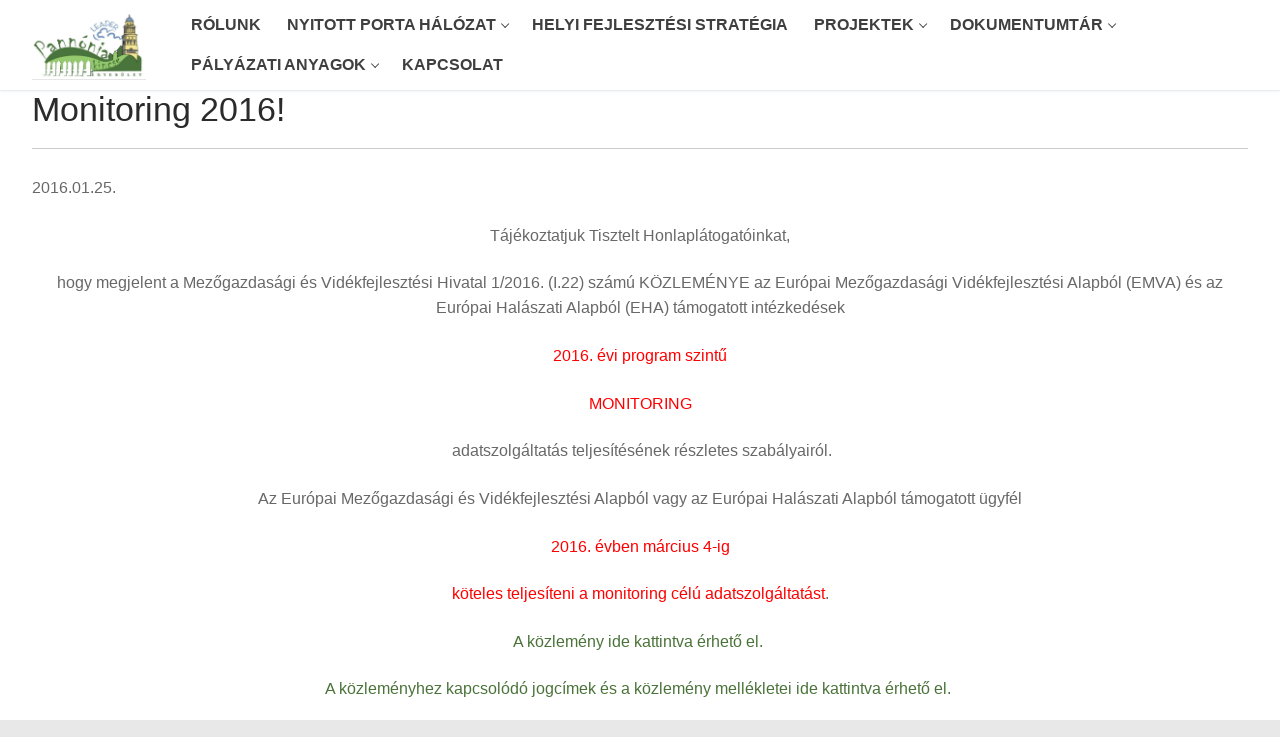

--- FILE ---
content_type: text/html; charset=UTF-8
request_url: https://pkle.hu/monitoring-2016/
body_size: 15199
content:
<!doctype html>
<html lang="hu">
<head>
	<meta charset="UTF-8">
	<meta name="viewport" content="width=device-width, initial-scale=1, maximum-scale=10.0, user-scalable=yes">
	<link rel="profile" href="https://gmpg.org/xfn/11">
	<title>Monitoring 2016! &#x2d; Pannónia Kincse Leader Egyesület</title>
	<style>img:is([sizes="auto" i], [sizes^="auto," i]) { contain-intrinsic-size: 3000px 1500px }</style>
	
<!-- The SEO Framework by Sybre Waaijer -->
<meta name="robots" content="max-snippet:-1,max-image-preview:large,max-video-preview:-1" />
<link rel="canonical" href="https://pkle.hu/monitoring-2016/" />
<meta name="description" content="2016.01.25. T&aacute;j&eacute;koztatjuk Tisztelt Honlapl&aacute;togat&oacute;inkat, hogy megjelent a Mezőgazdas&aacute;gi &eacute;s Vid&eacute;kfejleszt&eacute;si Hivatal 1/2016. (I.22) sz&aacute;m&uacute; K&Ouml;ZLEM&Eacute;NYE az Eur&oacute;pai&#8230;" />
<meta property="og:type" content="article" />
<meta property="og:locale" content="hu_HU" />
<meta property="og:site_name" content="Pannónia Kincse Leader Egyesület" />
<meta property="og:title" content="Monitoring 2016!" />
<meta property="og:description" content="2016.01.25. T&aacute;j&eacute;koztatjuk Tisztelt Honlapl&aacute;togat&oacute;inkat, hogy megjelent a Mezőgazdas&aacute;gi &eacute;s Vid&eacute;kfejleszt&eacute;si Hivatal 1/2016. (I.22) sz&aacute;m&uacute; K&Ouml;ZLEM&Eacute;NYE az Eur&oacute;pai Mezőgazdas&aacute;gi Vid&eacute;kfejleszt&eacute;si Alapb&oacute;l&#8230;" />
<meta property="og:url" content="https://pkle.hu/monitoring-2016/" />
<meta property="og:image" content="https://pkle.hu/wp-content/uploads/pkle_logo.jpg" />
<meta property="og:image:width" content="469" />
<meta property="og:image:height" content="292" />
<meta property="article:published_time" content="2016-01-25T20:09:27+00:00" />
<meta property="article:modified_time" content="2016-01-26T07:00:10+00:00" />
<meta name="twitter:card" content="summary_large_image" />
<meta name="twitter:title" content="Monitoring 2016!" />
<meta name="twitter:description" content="2016.01.25. T&aacute;j&eacute;koztatjuk Tisztelt Honlapl&aacute;togat&oacute;inkat, hogy megjelent a Mezőgazdas&aacute;gi &eacute;s Vid&eacute;kfejleszt&eacute;si Hivatal 1/2016. (I.22) sz&aacute;m&uacute; K&Ouml;ZLEM&Eacute;NYE az Eur&oacute;pai Mezőgazdas&aacute;gi Vid&eacute;kfejleszt&eacute;si Alapb&oacute;l&#8230;" />
<meta name="twitter:image" content="https://pkle.hu/wp-content/uploads/pkle_logo.jpg" />
<script type="application/ld+json">{"@context":"https://schema.org","@graph":[{"@type":"WebSite","@id":"https://pkle.hu/#/schema/WebSite","url":"https://pkle.hu/","name":"Pannónia Kincse Leader Egyesület","inLanguage":"hu","potentialAction":{"@type":"SearchAction","target":{"@type":"EntryPoint","urlTemplate":"https://pkle.hu/search/{search_term_string}/"},"query-input":"required name=search_term_string"},"publisher":{"@type":"Organization","@id":"https://pkle.hu/#/schema/Organization","name":"Pannónia Kincse Leader Egyesület","url":"https://pkle.hu/","logo":{"@type":"ImageObject","url":"https://pkle.hu/wp-content/uploads/cropped-pkle_logo-1.jpg","contentUrl":"https://pkle.hu/wp-content/uploads/cropped-pkle_logo-1.jpg","width":469,"height":292}}},{"@type":"WebPage","@id":"https://pkle.hu/monitoring-2016/","url":"https://pkle.hu/monitoring-2016/","name":"Monitoring 2016! &#x2d; Pannónia Kincse Leader Egyesület","description":"2016.01.25. T&aacute;j&eacute;koztatjuk Tisztelt Honlapl&aacute;togat&oacute;inkat, hogy megjelent a Mezőgazdas&aacute;gi &eacute;s Vid&eacute;kfejleszt&eacute;si Hivatal 1/2016. (I.22) sz&aacute;m&uacute; K&Ouml;ZLEM&Eacute;NYE az Eur&oacute;pai&#8230;","inLanguage":"hu","isPartOf":{"@id":"https://pkle.hu/#/schema/WebSite"},"breadcrumb":{"@type":"BreadcrumbList","@id":"https://pkle.hu/#/schema/BreadcrumbList","itemListElement":[{"@type":"ListItem","position":1,"item":"https://pkle.hu/","name":"Pannónia Kincse Leader Egyesület"},{"@type":"ListItem","position":2,"item":"https://pkle.hu/category/2016/","name":"Kategória: 2016"},{"@type":"ListItem","position":3,"name":"Monitoring 2016!"}]},"potentialAction":{"@type":"ReadAction","target":"https://pkle.hu/monitoring-2016/"},"datePublished":"2016-01-25T20:09:27+00:00","dateModified":"2016-01-26T07:00:10+00:00","author":{"@type":"Person","@id":"https://pkle.hu/#/schema/Person/ff9d429cca8df4c06f4f89f8394fb790","name":"Németh Tamás"}}]}</script>
<!-- / The SEO Framework by Sybre Waaijer | 24.61ms meta | 11.85ms boot -->

<link rel='dns-prefetch' href='//cdnjs.cloudflare.com' />
<link rel="alternate" type="application/rss+xml" title="Pannónia Kincse Leader Egyesület &raquo; hírcsatorna" href="https://pkle.hu/feed/" />
		<script type="text/javascript">var ajaxurl = 'https://pkle.hu/wp-admin/admin-ajax.php';</script>
				<!-- This site uses the Google Analytics by MonsterInsights plugin v9.7.0 - Using Analytics tracking - https://www.monsterinsights.com/ -->
							<script src="//www.googletagmanager.com/gtag/js?id=G-Y3M0H56CSB"  data-cfasync="false" data-wpfc-render="false" type="text/javascript" async></script>
			<script data-cfasync="false" data-wpfc-render="false" type="text/javascript">
				var mi_version = '9.7.0';
				var mi_track_user = true;
				var mi_no_track_reason = '';
								var MonsterInsightsDefaultLocations = {"page_location":"https:\/\/pkle.hu\/monitoring-2016\/"};
								if ( typeof MonsterInsightsPrivacyGuardFilter === 'function' ) {
					var MonsterInsightsLocations = (typeof MonsterInsightsExcludeQuery === 'object') ? MonsterInsightsPrivacyGuardFilter( MonsterInsightsExcludeQuery ) : MonsterInsightsPrivacyGuardFilter( MonsterInsightsDefaultLocations );
				} else {
					var MonsterInsightsLocations = (typeof MonsterInsightsExcludeQuery === 'object') ? MonsterInsightsExcludeQuery : MonsterInsightsDefaultLocations;
				}

								var disableStrs = [
										'ga-disable-G-Y3M0H56CSB',
									];

				/* Function to detect opted out users */
				function __gtagTrackerIsOptedOut() {
					for (var index = 0; index < disableStrs.length; index++) {
						if (document.cookie.indexOf(disableStrs[index] + '=true') > -1) {
							return true;
						}
					}

					return false;
				}

				/* Disable tracking if the opt-out cookie exists. */
				if (__gtagTrackerIsOptedOut()) {
					for (var index = 0; index < disableStrs.length; index++) {
						window[disableStrs[index]] = true;
					}
				}

				/* Opt-out function */
				function __gtagTrackerOptout() {
					for (var index = 0; index < disableStrs.length; index++) {
						document.cookie = disableStrs[index] + '=true; expires=Thu, 31 Dec 2099 23:59:59 UTC; path=/';
						window[disableStrs[index]] = true;
					}
				}

				if ('undefined' === typeof gaOptout) {
					function gaOptout() {
						__gtagTrackerOptout();
					}
				}
								window.dataLayer = window.dataLayer || [];

				window.MonsterInsightsDualTracker = {
					helpers: {},
					trackers: {},
				};
				if (mi_track_user) {
					function __gtagDataLayer() {
						dataLayer.push(arguments);
					}

					function __gtagTracker(type, name, parameters) {
						if (!parameters) {
							parameters = {};
						}

						if (parameters.send_to) {
							__gtagDataLayer.apply(null, arguments);
							return;
						}

						if (type === 'event') {
														parameters.send_to = monsterinsights_frontend.v4_id;
							var hookName = name;
							if (typeof parameters['event_category'] !== 'undefined') {
								hookName = parameters['event_category'] + ':' + name;
							}

							if (typeof MonsterInsightsDualTracker.trackers[hookName] !== 'undefined') {
								MonsterInsightsDualTracker.trackers[hookName](parameters);
							} else {
								__gtagDataLayer('event', name, parameters);
							}
							
						} else {
							__gtagDataLayer.apply(null, arguments);
						}
					}

					__gtagTracker('js', new Date());
					__gtagTracker('set', {
						'developer_id.dZGIzZG': true,
											});
					if ( MonsterInsightsLocations.page_location ) {
						__gtagTracker('set', MonsterInsightsLocations);
					}
										__gtagTracker('config', 'G-Y3M0H56CSB', {"forceSSL":"true"} );
										window.gtag = __gtagTracker;										(function () {
						/* https://developers.google.com/analytics/devguides/collection/analyticsjs/ */
						/* ga and __gaTracker compatibility shim. */
						var noopfn = function () {
							return null;
						};
						var newtracker = function () {
							return new Tracker();
						};
						var Tracker = function () {
							return null;
						};
						var p = Tracker.prototype;
						p.get = noopfn;
						p.set = noopfn;
						p.send = function () {
							var args = Array.prototype.slice.call(arguments);
							args.unshift('send');
							__gaTracker.apply(null, args);
						};
						var __gaTracker = function () {
							var len = arguments.length;
							if (len === 0) {
								return;
							}
							var f = arguments[len - 1];
							if (typeof f !== 'object' || f === null || typeof f.hitCallback !== 'function') {
								if ('send' === arguments[0]) {
									var hitConverted, hitObject = false, action;
									if ('event' === arguments[1]) {
										if ('undefined' !== typeof arguments[3]) {
											hitObject = {
												'eventAction': arguments[3],
												'eventCategory': arguments[2],
												'eventLabel': arguments[4],
												'value': arguments[5] ? arguments[5] : 1,
											}
										}
									}
									if ('pageview' === arguments[1]) {
										if ('undefined' !== typeof arguments[2]) {
											hitObject = {
												'eventAction': 'page_view',
												'page_path': arguments[2],
											}
										}
									}
									if (typeof arguments[2] === 'object') {
										hitObject = arguments[2];
									}
									if (typeof arguments[5] === 'object') {
										Object.assign(hitObject, arguments[5]);
									}
									if ('undefined' !== typeof arguments[1].hitType) {
										hitObject = arguments[1];
										if ('pageview' === hitObject.hitType) {
											hitObject.eventAction = 'page_view';
										}
									}
									if (hitObject) {
										action = 'timing' === arguments[1].hitType ? 'timing_complete' : hitObject.eventAction;
										hitConverted = mapArgs(hitObject);
										__gtagTracker('event', action, hitConverted);
									}
								}
								return;
							}

							function mapArgs(args) {
								var arg, hit = {};
								var gaMap = {
									'eventCategory': 'event_category',
									'eventAction': 'event_action',
									'eventLabel': 'event_label',
									'eventValue': 'event_value',
									'nonInteraction': 'non_interaction',
									'timingCategory': 'event_category',
									'timingVar': 'name',
									'timingValue': 'value',
									'timingLabel': 'event_label',
									'page': 'page_path',
									'location': 'page_location',
									'title': 'page_title',
									'referrer' : 'page_referrer',
								};
								for (arg in args) {
																		if (!(!args.hasOwnProperty(arg) || !gaMap.hasOwnProperty(arg))) {
										hit[gaMap[arg]] = args[arg];
									} else {
										hit[arg] = args[arg];
									}
								}
								return hit;
							}

							try {
								f.hitCallback();
							} catch (ex) {
							}
						};
						__gaTracker.create = newtracker;
						__gaTracker.getByName = newtracker;
						__gaTracker.getAll = function () {
							return [];
						};
						__gaTracker.remove = noopfn;
						__gaTracker.loaded = true;
						window['__gaTracker'] = __gaTracker;
					})();
									} else {
										console.log("");
					(function () {
						function __gtagTracker() {
							return null;
						}

						window['__gtagTracker'] = __gtagTracker;
						window['gtag'] = __gtagTracker;
					})();
									}
			</script>
			
							<!-- / Google Analytics by MonsterInsights -->
		<script type="text/javascript">
/* <![CDATA[ */
window._wpemojiSettings = {"baseUrl":"https:\/\/s.w.org\/images\/core\/emoji\/16.0.1\/72x72\/","ext":".png","svgUrl":"https:\/\/s.w.org\/images\/core\/emoji\/16.0.1\/svg\/","svgExt":".svg","source":{"concatemoji":"https:\/\/pkle.hu\/wp-includes\/js\/wp-emoji-release.min.js?ver=4f4e81372eac311f3204c7841c44803a"}};
/*! This file is auto-generated */
!function(s,n){var o,i,e;function c(e){try{var t={supportTests:e,timestamp:(new Date).valueOf()};sessionStorage.setItem(o,JSON.stringify(t))}catch(e){}}function p(e,t,n){e.clearRect(0,0,e.canvas.width,e.canvas.height),e.fillText(t,0,0);var t=new Uint32Array(e.getImageData(0,0,e.canvas.width,e.canvas.height).data),a=(e.clearRect(0,0,e.canvas.width,e.canvas.height),e.fillText(n,0,0),new Uint32Array(e.getImageData(0,0,e.canvas.width,e.canvas.height).data));return t.every(function(e,t){return e===a[t]})}function u(e,t){e.clearRect(0,0,e.canvas.width,e.canvas.height),e.fillText(t,0,0);for(var n=e.getImageData(16,16,1,1),a=0;a<n.data.length;a++)if(0!==n.data[a])return!1;return!0}function f(e,t,n,a){switch(t){case"flag":return n(e,"\ud83c\udff3\ufe0f\u200d\u26a7\ufe0f","\ud83c\udff3\ufe0f\u200b\u26a7\ufe0f")?!1:!n(e,"\ud83c\udde8\ud83c\uddf6","\ud83c\udde8\u200b\ud83c\uddf6")&&!n(e,"\ud83c\udff4\udb40\udc67\udb40\udc62\udb40\udc65\udb40\udc6e\udb40\udc67\udb40\udc7f","\ud83c\udff4\u200b\udb40\udc67\u200b\udb40\udc62\u200b\udb40\udc65\u200b\udb40\udc6e\u200b\udb40\udc67\u200b\udb40\udc7f");case"emoji":return!a(e,"\ud83e\udedf")}return!1}function g(e,t,n,a){var r="undefined"!=typeof WorkerGlobalScope&&self instanceof WorkerGlobalScope?new OffscreenCanvas(300,150):s.createElement("canvas"),o=r.getContext("2d",{willReadFrequently:!0}),i=(o.textBaseline="top",o.font="600 32px Arial",{});return e.forEach(function(e){i[e]=t(o,e,n,a)}),i}function t(e){var t=s.createElement("script");t.src=e,t.defer=!0,s.head.appendChild(t)}"undefined"!=typeof Promise&&(o="wpEmojiSettingsSupports",i=["flag","emoji"],n.supports={everything:!0,everythingExceptFlag:!0},e=new Promise(function(e){s.addEventListener("DOMContentLoaded",e,{once:!0})}),new Promise(function(t){var n=function(){try{var e=JSON.parse(sessionStorage.getItem(o));if("object"==typeof e&&"number"==typeof e.timestamp&&(new Date).valueOf()<e.timestamp+604800&&"object"==typeof e.supportTests)return e.supportTests}catch(e){}return null}();if(!n){if("undefined"!=typeof Worker&&"undefined"!=typeof OffscreenCanvas&&"undefined"!=typeof URL&&URL.createObjectURL&&"undefined"!=typeof Blob)try{var e="postMessage("+g.toString()+"("+[JSON.stringify(i),f.toString(),p.toString(),u.toString()].join(",")+"));",a=new Blob([e],{type:"text/javascript"}),r=new Worker(URL.createObjectURL(a),{name:"wpTestEmojiSupports"});return void(r.onmessage=function(e){c(n=e.data),r.terminate(),t(n)})}catch(e){}c(n=g(i,f,p,u))}t(n)}).then(function(e){for(var t in e)n.supports[t]=e[t],n.supports.everything=n.supports.everything&&n.supports[t],"flag"!==t&&(n.supports.everythingExceptFlag=n.supports.everythingExceptFlag&&n.supports[t]);n.supports.everythingExceptFlag=n.supports.everythingExceptFlag&&!n.supports.flag,n.DOMReady=!1,n.readyCallback=function(){n.DOMReady=!0}}).then(function(){return e}).then(function(){var e;n.supports.everything||(n.readyCallback(),(e=n.source||{}).concatemoji?t(e.concatemoji):e.wpemoji&&e.twemoji&&(t(e.twemoji),t(e.wpemoji)))}))}((window,document),window._wpemojiSettings);
/* ]]> */
</script>
<link rel='stylesheet' id='ultimate-tables-style-css' href='https://pkle.hu/wp-content/plugins/ultimate-tables/css/ultimate-tables.css?ver=4f4e81372eac311f3204c7841c44803a' type='text/css' media='all' />
<link rel='stylesheet' id='ultimate-datatables-style-css' href='https://pkle.hu/wp-content/plugins/ultimate-tables/css/jquery.dataTables.css?ver=4f4e81372eac311f3204c7841c44803a' type='text/css' media='all' />
<link rel='stylesheet' id='bdp-widget-fontawesome-stylesheets-css' href='https://pkle.hu/wp-content/plugins/blog-designer-pro/public/css/font-awesome.min.css?ver=1.0' type='text/css' media='all' />
<link rel='stylesheet' id='bdp-recent-widget-fontawesome-stylesheets-css' href='https://pkle.hu/wp-content/plugins/blog-designer-pro/public/css/font-awesome.min.css?ver=1.0' type='text/css' media='all' />
<style id='wp-emoji-styles-inline-css' type='text/css'>

	img.wp-smiley, img.emoji {
		display: inline !important;
		border: none !important;
		box-shadow: none !important;
		height: 1em !important;
		width: 1em !important;
		margin: 0 0.07em !important;
		vertical-align: -0.1em !important;
		background: none !important;
		padding: 0 !important;
	}
</style>
<link rel='stylesheet' id='wp-block-library-css' href='https://pkle.hu/wp-includes/css/dist/block-library/style.min.css?ver=4f4e81372eac311f3204c7841c44803a' type='text/css' media='all' />
<style id='classic-theme-styles-inline-css' type='text/css'>
/*! This file is auto-generated */
.wp-block-button__link{color:#fff;background-color:#32373c;border-radius:9999px;box-shadow:none;text-decoration:none;padding:calc(.667em + 2px) calc(1.333em + 2px);font-size:1.125em}.wp-block-file__button{background:#32373c;color:#fff;text-decoration:none}
</style>
<style id='global-styles-inline-css' type='text/css'>
:root{--wp--preset--aspect-ratio--square: 1;--wp--preset--aspect-ratio--4-3: 4/3;--wp--preset--aspect-ratio--3-4: 3/4;--wp--preset--aspect-ratio--3-2: 3/2;--wp--preset--aspect-ratio--2-3: 2/3;--wp--preset--aspect-ratio--16-9: 16/9;--wp--preset--aspect-ratio--9-16: 9/16;--wp--preset--color--black: #000000;--wp--preset--color--cyan-bluish-gray: #abb8c3;--wp--preset--color--white: #ffffff;--wp--preset--color--pale-pink: #f78da7;--wp--preset--color--vivid-red: #cf2e2e;--wp--preset--color--luminous-vivid-orange: #ff6900;--wp--preset--color--luminous-vivid-amber: #fcb900;--wp--preset--color--light-green-cyan: #7bdcb5;--wp--preset--color--vivid-green-cyan: #00d084;--wp--preset--color--pale-cyan-blue: #8ed1fc;--wp--preset--color--vivid-cyan-blue: #0693e3;--wp--preset--color--vivid-purple: #9b51e0;--wp--preset--gradient--vivid-cyan-blue-to-vivid-purple: linear-gradient(135deg,rgba(6,147,227,1) 0%,rgb(155,81,224) 100%);--wp--preset--gradient--light-green-cyan-to-vivid-green-cyan: linear-gradient(135deg,rgb(122,220,180) 0%,rgb(0,208,130) 100%);--wp--preset--gradient--luminous-vivid-amber-to-luminous-vivid-orange: linear-gradient(135deg,rgba(252,185,0,1) 0%,rgba(255,105,0,1) 100%);--wp--preset--gradient--luminous-vivid-orange-to-vivid-red: linear-gradient(135deg,rgba(255,105,0,1) 0%,rgb(207,46,46) 100%);--wp--preset--gradient--very-light-gray-to-cyan-bluish-gray: linear-gradient(135deg,rgb(238,238,238) 0%,rgb(169,184,195) 100%);--wp--preset--gradient--cool-to-warm-spectrum: linear-gradient(135deg,rgb(74,234,220) 0%,rgb(151,120,209) 20%,rgb(207,42,186) 40%,rgb(238,44,130) 60%,rgb(251,105,98) 80%,rgb(254,248,76) 100%);--wp--preset--gradient--blush-light-purple: linear-gradient(135deg,rgb(255,206,236) 0%,rgb(152,150,240) 100%);--wp--preset--gradient--blush-bordeaux: linear-gradient(135deg,rgb(254,205,165) 0%,rgb(254,45,45) 50%,rgb(107,0,62) 100%);--wp--preset--gradient--luminous-dusk: linear-gradient(135deg,rgb(255,203,112) 0%,rgb(199,81,192) 50%,rgb(65,88,208) 100%);--wp--preset--gradient--pale-ocean: linear-gradient(135deg,rgb(255,245,203) 0%,rgb(182,227,212) 50%,rgb(51,167,181) 100%);--wp--preset--gradient--electric-grass: linear-gradient(135deg,rgb(202,248,128) 0%,rgb(113,206,126) 100%);--wp--preset--gradient--midnight: linear-gradient(135deg,rgb(2,3,129) 0%,rgb(40,116,252) 100%);--wp--preset--font-size--small: 13px;--wp--preset--font-size--medium: 20px;--wp--preset--font-size--large: 36px;--wp--preset--font-size--x-large: 42px;--wp--preset--spacing--20: 0.44rem;--wp--preset--spacing--30: 0.67rem;--wp--preset--spacing--40: 1rem;--wp--preset--spacing--50: 1.5rem;--wp--preset--spacing--60: 2.25rem;--wp--preset--spacing--70: 3.38rem;--wp--preset--spacing--80: 5.06rem;--wp--preset--shadow--natural: 6px 6px 9px rgba(0, 0, 0, 0.2);--wp--preset--shadow--deep: 12px 12px 50px rgba(0, 0, 0, 0.4);--wp--preset--shadow--sharp: 6px 6px 0px rgba(0, 0, 0, 0.2);--wp--preset--shadow--outlined: 6px 6px 0px -3px rgba(255, 255, 255, 1), 6px 6px rgba(0, 0, 0, 1);--wp--preset--shadow--crisp: 6px 6px 0px rgba(0, 0, 0, 1);}:where(.is-layout-flex){gap: 0.5em;}:where(.is-layout-grid){gap: 0.5em;}body .is-layout-flex{display: flex;}.is-layout-flex{flex-wrap: wrap;align-items: center;}.is-layout-flex > :is(*, div){margin: 0;}body .is-layout-grid{display: grid;}.is-layout-grid > :is(*, div){margin: 0;}:where(.wp-block-columns.is-layout-flex){gap: 2em;}:where(.wp-block-columns.is-layout-grid){gap: 2em;}:where(.wp-block-post-template.is-layout-flex){gap: 1.25em;}:where(.wp-block-post-template.is-layout-grid){gap: 1.25em;}.has-black-color{color: var(--wp--preset--color--black) !important;}.has-cyan-bluish-gray-color{color: var(--wp--preset--color--cyan-bluish-gray) !important;}.has-white-color{color: var(--wp--preset--color--white) !important;}.has-pale-pink-color{color: var(--wp--preset--color--pale-pink) !important;}.has-vivid-red-color{color: var(--wp--preset--color--vivid-red) !important;}.has-luminous-vivid-orange-color{color: var(--wp--preset--color--luminous-vivid-orange) !important;}.has-luminous-vivid-amber-color{color: var(--wp--preset--color--luminous-vivid-amber) !important;}.has-light-green-cyan-color{color: var(--wp--preset--color--light-green-cyan) !important;}.has-vivid-green-cyan-color{color: var(--wp--preset--color--vivid-green-cyan) !important;}.has-pale-cyan-blue-color{color: var(--wp--preset--color--pale-cyan-blue) !important;}.has-vivid-cyan-blue-color{color: var(--wp--preset--color--vivid-cyan-blue) !important;}.has-vivid-purple-color{color: var(--wp--preset--color--vivid-purple) !important;}.has-black-background-color{background-color: var(--wp--preset--color--black) !important;}.has-cyan-bluish-gray-background-color{background-color: var(--wp--preset--color--cyan-bluish-gray) !important;}.has-white-background-color{background-color: var(--wp--preset--color--white) !important;}.has-pale-pink-background-color{background-color: var(--wp--preset--color--pale-pink) !important;}.has-vivid-red-background-color{background-color: var(--wp--preset--color--vivid-red) !important;}.has-luminous-vivid-orange-background-color{background-color: var(--wp--preset--color--luminous-vivid-orange) !important;}.has-luminous-vivid-amber-background-color{background-color: var(--wp--preset--color--luminous-vivid-amber) !important;}.has-light-green-cyan-background-color{background-color: var(--wp--preset--color--light-green-cyan) !important;}.has-vivid-green-cyan-background-color{background-color: var(--wp--preset--color--vivid-green-cyan) !important;}.has-pale-cyan-blue-background-color{background-color: var(--wp--preset--color--pale-cyan-blue) !important;}.has-vivid-cyan-blue-background-color{background-color: var(--wp--preset--color--vivid-cyan-blue) !important;}.has-vivid-purple-background-color{background-color: var(--wp--preset--color--vivid-purple) !important;}.has-black-border-color{border-color: var(--wp--preset--color--black) !important;}.has-cyan-bluish-gray-border-color{border-color: var(--wp--preset--color--cyan-bluish-gray) !important;}.has-white-border-color{border-color: var(--wp--preset--color--white) !important;}.has-pale-pink-border-color{border-color: var(--wp--preset--color--pale-pink) !important;}.has-vivid-red-border-color{border-color: var(--wp--preset--color--vivid-red) !important;}.has-luminous-vivid-orange-border-color{border-color: var(--wp--preset--color--luminous-vivid-orange) !important;}.has-luminous-vivid-amber-border-color{border-color: var(--wp--preset--color--luminous-vivid-amber) !important;}.has-light-green-cyan-border-color{border-color: var(--wp--preset--color--light-green-cyan) !important;}.has-vivid-green-cyan-border-color{border-color: var(--wp--preset--color--vivid-green-cyan) !important;}.has-pale-cyan-blue-border-color{border-color: var(--wp--preset--color--pale-cyan-blue) !important;}.has-vivid-cyan-blue-border-color{border-color: var(--wp--preset--color--vivid-cyan-blue) !important;}.has-vivid-purple-border-color{border-color: var(--wp--preset--color--vivid-purple) !important;}.has-vivid-cyan-blue-to-vivid-purple-gradient-background{background: var(--wp--preset--gradient--vivid-cyan-blue-to-vivid-purple) !important;}.has-light-green-cyan-to-vivid-green-cyan-gradient-background{background: var(--wp--preset--gradient--light-green-cyan-to-vivid-green-cyan) !important;}.has-luminous-vivid-amber-to-luminous-vivid-orange-gradient-background{background: var(--wp--preset--gradient--luminous-vivid-amber-to-luminous-vivid-orange) !important;}.has-luminous-vivid-orange-to-vivid-red-gradient-background{background: var(--wp--preset--gradient--luminous-vivid-orange-to-vivid-red) !important;}.has-very-light-gray-to-cyan-bluish-gray-gradient-background{background: var(--wp--preset--gradient--very-light-gray-to-cyan-bluish-gray) !important;}.has-cool-to-warm-spectrum-gradient-background{background: var(--wp--preset--gradient--cool-to-warm-spectrum) !important;}.has-blush-light-purple-gradient-background{background: var(--wp--preset--gradient--blush-light-purple) !important;}.has-blush-bordeaux-gradient-background{background: var(--wp--preset--gradient--blush-bordeaux) !important;}.has-luminous-dusk-gradient-background{background: var(--wp--preset--gradient--luminous-dusk) !important;}.has-pale-ocean-gradient-background{background: var(--wp--preset--gradient--pale-ocean) !important;}.has-electric-grass-gradient-background{background: var(--wp--preset--gradient--electric-grass) !important;}.has-midnight-gradient-background{background: var(--wp--preset--gradient--midnight) !important;}.has-small-font-size{font-size: var(--wp--preset--font-size--small) !important;}.has-medium-font-size{font-size: var(--wp--preset--font-size--medium) !important;}.has-large-font-size{font-size: var(--wp--preset--font-size--large) !important;}.has-x-large-font-size{font-size: var(--wp--preset--font-size--x-large) !important;}
:where(.wp-block-post-template.is-layout-flex){gap: 1.25em;}:where(.wp-block-post-template.is-layout-grid){gap: 1.25em;}
:where(.wp-block-columns.is-layout-flex){gap: 2em;}:where(.wp-block-columns.is-layout-grid){gap: 2em;}
:root :where(.wp-block-pullquote){font-size: 1.5em;line-height: 1.6;}
</style>
<link rel='stylesheet' id='dashicons-css' href='https://pkle.hu/wp-includes/css/dashicons.min.css?ver=4f4e81372eac311f3204c7841c44803a' type='text/css' media='all' />
<link rel='stylesheet' id='echelonso_css-css' href='https://pkle.hu/wp-content/plugins/echelon-so/inc/echelon.css?ver=2.0.7' type='text/css' media='all' />
<link rel='stylesheet' id='uaf_client_css-css' href='https://pkle.hu/wp-content/uploads/useanyfont/uaf.css?ver=1756255337' type='text/css' media='all' />
<link rel='stylesheet' id='msl-main-css' href='https://pkle.hu/wp-content/plugins/master-slider/public/assets/css/masterslider.main.css?ver=3.11.0' type='text/css' media='all' />
<link rel='stylesheet' id='msl-custom-css' href='https://pkle.hu/wp-content/uploads/master-slider/custom.css?ver=2.2' type='text/css' media='all' />
<link rel='stylesheet' id='font-awesome-css' href='https://pkle.hu/wp-content/themes/customify/assets/fonts/font-awesome/css/font-awesome.min.css?ver=5.0.0' type='text/css' media='all' />
<link rel='stylesheet' id='customify-style-css' href='https://pkle.hu/wp-content/themes/customify/style.min.css?ver=0.4.11' type='text/css' media='all' />
<style id='customify-style-inline-css' type='text/css'>
.customify-container, .layout-contained, .site-framed .site, .site-boxed .site { max-width: 1280px; } .main-layout-content .entry-content > .alignwide { width: calc( 1280px - 4em ); max-width: 100vw;  }.header-top .header--row-inner,body:not(.fl-builder-edit) .button,body:not(.fl-builder-edit) button:not(.menu-mobile-toggle, .components-button, .customize-partial-edit-shortcut-button),body:not(.fl-builder-edit) input[type="button"]:not(.ed_button),button.button,input[type="button"]:not(.ed_button, .components-button, .customize-partial-edit-shortcut-button),input[type="reset"]:not(.components-button, .customize-partial-edit-shortcut-button),input[type="submit"]:not(.components-button, .customize-partial-edit-shortcut-button),.pagination .nav-links > *:hover,.pagination .nav-links span,.nav-menu-desktop.style-full-height .primary-menu-ul > li.current-menu-item > a,.nav-menu-desktop.style-full-height .primary-menu-ul > li.current-menu-ancestor > a,.nav-menu-desktop.style-full-height .primary-menu-ul > li > a:hover,.posts-layout .readmore-button:hover{    background-color: #4a7339;}.posts-layout .readmore-button {color: #4a7339;}.pagination .nav-links > *:hover,.pagination .nav-links span,.entry-single .tags-links a:hover,.entry-single .cat-links a:hover,.posts-layout .readmore-button,.posts-layout .readmore-button:hover{    border-color: #4a7339;}.customify-builder-btn{    background-color: #c3512f;}body{    color: #686868;}abbr, acronym {    border-bottom-color: #686868;}a                {                    color: #4a7339;}a:hover,a:focus,.link-meta:hover, .link-meta a:hover{    color: #111111;}h2 + h3,.comments-area h2 + .comments-title,.h2 + h3,.comments-area .h2 + .comments-title,.page-breadcrumb {    border-top-color: #eaecee;}blockquote,.site-content .widget-area .menu li.current-menu-item > a:before{    border-left-color: #eaecee;}@media screen and (min-width: 64em) {    .comment-list .children li.comment {        border-left-color: #eaecee;    }    .comment-list .children li.comment:after {        background-color: #eaecee;    }}.page-titlebar, .page-breadcrumb,.posts-layout .entry-inner {    border-bottom-color: #eaecee;}.header-search-form .search-field,.entry-content .page-links a,.header-search-modal,.pagination .nav-links > *,.entry-footer .tags-links a, .entry-footer .cat-links a,.search .content-area article,.site-content .widget-area .menu li.current-menu-item > a,.posts-layout .entry-inner,.post-navigation .nav-links,article.comment .comment-meta,.widget-area .widget_pages li a, .widget-area .widget_categories li a, .widget-area .widget_archive li a, .widget-area .widget_meta li a, .widget-area .widget_nav_menu li a, .widget-area .widget_product_categories li a, .widget-area .widget_recent_entries li a, .widget-area .widget_rss li a,.widget-area .widget_recent_comments li{    border-color: #eaecee;}.header-search-modal::before {    border-top-color: #eaecee;    border-left-color: #eaecee;}@media screen and (min-width: 48em) {    .content-sidebar.sidebar_vertical_border .content-area {        border-right-color: #eaecee;    }    .sidebar-content.sidebar_vertical_border .content-area {        border-left-color: #eaecee;    }    .sidebar-sidebar-content.sidebar_vertical_border .sidebar-primary {        border-right-color: #eaecee;    }    .sidebar-sidebar-content.sidebar_vertical_border .sidebar-secondary {        border-right-color: #eaecee;    }    .content-sidebar-sidebar.sidebar_vertical_border .sidebar-primary {        border-left-color: #eaecee;    }    .content-sidebar-sidebar.sidebar_vertical_border .sidebar-secondary {        border-left-color: #eaecee;    }    .sidebar-content-sidebar.sidebar_vertical_border .content-area {        border-left-color: #eaecee;        border-right-color: #eaecee;    }    .sidebar-content-sidebar.sidebar_vertical_border .content-area {        border-left-color: #eaecee;        border-right-color: #eaecee;    }}article.comment .comment-post-author {background: #6d6d6d;}.pagination .nav-links > *,.link-meta,.link-meta a,.color-meta,.entry-single .tags-links:before,.entry-single .cats-links:before{    color: #6d6d6d;}h1, h2, h3, h4, h5, h6 { color: #2b2b2b;}.site-content .widget-title { color: #444444;}#page-cover {background-image: url("https://pkle.hu/wp-content/uploads/fejlec2.jpg");}#page-cover {-webkit-background-size: auto; -moz-background-size: auto; -o-background-size: auto; background-size: auto;}#page-cover {background-position: center;}#page-cover {background-repeat: no-repeat;}#page-cover {background-attachment: scroll;}#page-cover:before {background-color: rgba(255,255,255,0);}.sub-menu .li-duplicator {display:none !important;}.header-search_icon-item .header-search-modal  {border-style: solid;} .header-search_icon-item .search-field  {border-style: solid;} .dark-mode .header-search_box-item .search-form-fields, .header-search_box-item .search-form-fields  {border-style: solid;} .builder-item--primary-menu .nav-menu-desktop .primary-menu-ul > li > a  {color: #3f3f3f; text-decoration-color: #3f3f3f;} .header--row:not(.header--transparent) .builder-item--primary-menu .nav-menu-desktop .primary-menu-ul > li > a:hover, .header--row:not(.header--transparent) .builder-item--primary-menu .nav-menu-desktop .primary-menu-ul > li.current-menu-item > a, .header--row:not(.header--transparent) .builder-item--primary-menu .nav-menu-desktop .primary-menu-ul > li.current-menu-ancestor > a, .header--row:not(.header--transparent) .builder-item--primary-menu .nav-menu-desktop .primary-menu-ul > li.current-menu-parent > a  {color: #4a7339; text-decoration-color: #4a7339;} .builder-item--primary-menu .nav-menu-desktop .primary-menu-ul > li > a,.builder-item-sidebar .primary-menu-sidebar .primary-menu-ul > li > a {font-size: 16px;}#cb-row--footer-main .footer--row-inner {background-color: #ffffff}body  {background-color: #e8e8e8;} .site-content .content-area  {background-color: #FFFFFF;} /* CSS for desktop */#sidebar-secondary, #sidebar-primary, #main {padding-top: 0px;padding-bottom: 50px;}#page-cover .page-cover-inner {min-height: 305px;}.header--row.header-top .customify-grid, .header--row.header-top .style-full-height .primary-menu-ul > li > a {min-height: 33px;}.header--row.header-main .customify-grid, .header--row.header-main .style-full-height .primary-menu-ul > li > a {min-height: 90px;}.header--row.header-bottom .customify-grid, .header--row.header-bottom .style-full-height .primary-menu-ul > li > a {min-height: 55px;}.site-header .site-branding img { max-width: 114px; } .site-header .cb-row--mobile .site-branding img { width: 114px; }.header--row .builder-first--nav-icon {text-align: right;}.header-search_icon-item .search-submit {margin-left: -40px;}.header-search_box-item .search-submit{margin-left: -40px;} .header-search_box-item .woo_bootster_search .search-submit{margin-left: -40px;} .header-search_box-item .header-search-form button.search-submit{margin-left:-40px;}.header--row .builder-first--primary-menu {text-align: right;}/* CSS for tablet */@media screen and (max-width: 1024px) { #page-cover .page-cover-inner {min-height: 250px;}.header--row .builder-first--nav-icon {text-align: right;}.header-search_icon-item .search-submit {margin-left: -40px;}.header-search_box-item .search-submit{margin-left: -40px;} .header-search_box-item .woo_bootster_search .search-submit{margin-left: -40px;} .header-search_box-item .header-search-form button.search-submit{margin-left:-40px;} }/* CSS for mobile */@media screen and (max-width: 568px) { #page-cover .page-cover-inner {min-height: 200px;}.header--row.header-top .customify-grid, .header--row.header-top .style-full-height .primary-menu-ul > li > a {min-height: 33px;}.header--row .builder-first--nav-icon {text-align: right;}.header-search_icon-item .search-submit {margin-left: -40px;}.header-search_box-item .search-submit{margin-left: -40px;} .header-search_box-item .woo_bootster_search .search-submit{margin-left: -40px;} .header-search_box-item .header-search-form button.search-submit{margin-left:-40px;} }
</style>
<script type="text/javascript" src="https://pkle.hu/wp-includes/js/jquery/jquery.min.js?ver=3.7.1" id="jquery-core-js"></script>
<script type="text/javascript" src="https://pkle.hu/wp-includes/js/jquery/jquery-migrate.min.js?ver=3.4.1" id="jquery-migrate-js"></script>
<script type="text/javascript" src="https://pkle.hu/wp-content/plugins/blog-designer-pro/public/js/imagesloaded.pkgd.min.js?ver=1.0" id="bdp-imagesloaded-js"></script>
<script type="text/javascript" src="https://pkle.hu/wp-content/plugins/blog-designer-pro/public/js/isotope.pkgd.min.js?ver=1.0" id="bdp_isotope_script-js"></script>
<script type="text/javascript" src="https://pkle.hu/wp-content/plugins/blog-designer-pro/public/js/ticker.min.js?ver=1.0" id="bdp-ticker-js"></script>
<script type="text/javascript" src="https://pkle.hu/wp-content/plugins/google-analytics-for-wordpress/assets/js/frontend-gtag.min.js?ver=9.7.0" id="monsterinsights-frontend-script-js" async="async" data-wp-strategy="async"></script>
<script data-cfasync="false" data-wpfc-render="false" type="text/javascript" id='monsterinsights-frontend-script-js-extra'>/* <![CDATA[ */
var monsterinsights_frontend = {"js_events_tracking":"true","download_extensions":"doc,pdf,ppt,zip,xls,docx,pptx,xlsx","inbound_paths":"[]","home_url":"https:\/\/pkle.hu","hash_tracking":"false","v4_id":"G-Y3M0H56CSB"};/* ]]> */
</script>
<script type="text/javascript" src="https://pkle.hu/wp-content/plugins/echelon-so/inc/echelon.js?ver=2.0.7" id="echelonso_js-js"></script>
<script type="text/javascript" src="https://cdnjs.cloudflare.com/ajax/libs/uikit/3.1.6/js/uikit.min.js?ver=3.1.6" id="echelonso_uikit-js"></script>
<script type="text/javascript" src="https://cdnjs.cloudflare.com/ajax/libs/uikit/3.1.6/js/uikit-icons.min.js?ver=3.1.6" id="echelonso_uikit_icons-js"></script>
<link rel="https://api.w.org/" href="https://pkle.hu/wp-json/" /><link rel="alternate" title="JSON" type="application/json" href="https://pkle.hu/wp-json/wp/v2/posts/2019" /><link rel="EditURI" type="application/rsd+xml" title="RSD" href="https://pkle.hu/xmlrpc.php?rsd" />
<link rel="alternate" title="oEmbed (JSON)" type="application/json+oembed" href="https://pkle.hu/wp-json/oembed/1.0/embed?url=https%3A%2F%2Fpkle.hu%2Fmonitoring-2016%2F" />
<link rel="alternate" title="oEmbed (XML)" type="text/xml+oembed" href="https://pkle.hu/wp-json/oembed/1.0/embed?url=https%3A%2F%2Fpkle.hu%2Fmonitoring-2016%2F&#038;format=xml" />
        <script type="text/javascript">
            (function () {
                window.lsow_fs = {can_use_premium_code: false};
            })();
        </script>
        <style type="text/css">      body {        overflow-x: hidden;      }      .eso-animate-hidden .so-panel {        visibility:hidden;      }      .eso-animate-hidden .so-panel.eso-animate-visible {        visibility: visible;      }      .eso-animate-hidden-widget {        visibility:hidden;      }      .eso-animate-hidden-widget.eso-animate-visible-widget {        visibility: visible;      }      @media only screen and (max-width: 781px) {        .eso-hide-mobile {          display: none !important;        }      }      @media only screen and (min-width: 781px) and (max-width: 1025px){        .eso-hide-tablet {          display: none !important;        }      }      @media only screen and (min-width: 1025px){        .eso-hide-desktop {          display: none !important;        }      }      .eso-line-height-1 { line-height: 1 }      .eso-line-height-1-25 { line-height: 1.25 }      .eso-line-height-1-5 { line-height: 1.5 }      .eso-line-height-1-75 { line-height: 1.75 }      .eso-line-height-2 { line-height: 2 }      .uk-position-center-wide {        top: 50%;        left: 50%;        transform: translate(-50%,-50%);        width: 100%;        max-width: 100%;        box-sizing: border-box;      }      .eso-animated-gradient { position: relative; }      .eso-animated-gradient .gradient-canvas { position: absolute; display: block; width: 100%; height: 100%; top: 0; right: 0; bottom: 0; left: 0; z-index: 0; }      .eso-animated-gradient div { position: relative; z-index: 1;}      </style><!-- Google Tag Manager -->
<script>(function(w,d,s,l,i){w[l]=w[l]||[];w[l].push({'gtm.start':
new Date().getTime(),event:'gtm.js'});var f=d.getElementsByTagName(s)[0],
j=d.createElement(s),dl=l!='dataLayer'?'&l='+l:'';j.async=true;j.src=
'https://www.googletagmanager.com/gtm.js?id='+i+dl;f.parentNode.insertBefore(j,f);
})(window,document,'script','dataLayer','GTM-MHR925J5');</script>
<!-- End Google Tag Manager -->
<meta property="og:image" content="https://pkle.hu/wp-content/uploads/pkle_logo.jpg" /><script>var ms_grabbing_curosr = 'https://pkle.hu/wp-content/plugins/master-slider/public/assets/css/common/grabbing.cur', ms_grab_curosr = 'https://pkle.hu/wp-content/plugins/master-slider/public/assets/css/common/grab.cur';</script>
<meta name="generator" content="MasterSlider 3.11.0 - Responsive Touch Image Slider | avt.li/msf" />
<style class="wpcode-css-snippet">/* Two-column layout for PC */
.flex-container {
    display: flex;
    align-items: stretch;
    gap: 10px;
}

/* Add margin to the image container only in PC view */
.image-container {
    flex: 1;
    display: flex;
    align-items: center;
    justify-content: center;
    margin-right: 30px;
}

/* Mobile & Tablet View - Stack Image on Top */
@media (max-width: 1024px) {
    .flex-container {
        flex-direction: column;
    }

    .image-container {
        margin-right: 0; /* Remove margin on mobile */
    }
}

/* Contacts & Google Maps Side by Side on PC */
.flex-container-contact {
    display: flex;
    gap: 20px;
    align-items: stretch; /* Ensures both columns are equal height */
    margin-top: 20px;
}

/* Make both sections equal height */
.contact-info, .google-map {
    flex: 1;
    display: flex;
    flex-direction: column;
    justify-content: center; /* Centers content vertically */
}

/* Keep the "Elérhetőségek" title left-aligned */
.contact-info b {
    text-align: left;
    width: 100%;
    display: block;
}

/* Fix bullet points: Align to the left properly */
.contact-info ul {
    list-style-type: disc; /* Restore bullet points */
    text-align: left; /* Align text properly */
    padding-left: 0; /* Remove extra padding */
	margin-left: 20px;
    margin-top: 0;
}

/* Ensure list items stay aligned to the left */
.contact-info li {
    margin-left: 20px; /* Keep bullets in line with other text */
}

/* Mobile & Tablet View - Stack Contacts & Map */
@media (max-width: 1024px) {
    .flex-container-contact {
        flex-direction: column;
    }

    .google-map iframe {
        height: 250px;
    }
}

/* Make the flex container stretch edge-to-edge */
.flex-container-box {
    display: flex;
    justify-content: space-between;
    gap: 10px;
    width: 100%;
    padding: 0;
    margin: 0;
}

/* Make each item equal width */
.flex-item-box {
    flex: 1;
    text-align: center;
    font-size: 14pt;
    font-weight: bold;
    padding: 15px;
    background-color: #f0f0f0; /* Light grey background for visibility */
    border-radius: 5px; /* Slight rounding for a softer look */
    display: flex;
    justify-content: center;
    align-items: center;
    margin-bottom: 10px;
}

/* Mobile & Tablet: Stack into one column */
@media (max-width: 1024px) {
    .flex-container-box {
        flex-direction: column;
        margin-bottom: 10px;
    }
}

/* Make the entire box a clickable link */
.flex-item-box a {
    text-decoration: none;
    color: inherit; /* Inherit text color */
    display: block;
    width: 100%;
    height: 100%;
	display: contents;
}

/* Disable image pointer events */
img {
    pointer-events: none;
}

/* Smooth scrolling for anchor links */
html {
    scroll-behavior: smooth;
}
</style><link rel="icon" href="https://pkle.hu/wp-content/uploads/cropped-pkle_logo-32x32.jpg" sizes="32x32" />
<link rel="icon" href="https://pkle.hu/wp-content/uploads/cropped-pkle_logo-192x192.jpg" sizes="192x192" />
<link rel="apple-touch-icon" href="https://pkle.hu/wp-content/uploads/cropped-pkle_logo-180x180.jpg" />
<meta name="msapplication-TileImage" content="https://pkle.hu/wp-content/uploads/cropped-pkle_logo-270x270.jpg" />
		<style type="text/css" id="wp-custom-css">
			/* Heading */
.content-inner .hentry h4{
	padding-top:40px;
	color:#008000;
	
}

/* Select */
.mapster-wp-maps div select{
	width:25%;
	
}
		</style>
		<style id="yellow-pencil">
/*
	The following CSS codes are created by the YellowPencil plugin.
	https://yellowpencil.waspthemes.com/
*/
.related-body .entry-title a{text-align:center;}.content-inner .hentry article{text-align:center;}
</style></head>

<body class="wp-singular post-template-default single single-post postid-2019 single-format-standard wp-custom-logo wp-theme-customify _masterslider _ms_version_3.11.0 non-logged-in content main-layout-content site-boxed menu_sidebar_slide_left">
<!-- Google Tag Manager (noscript) -->
<noscript><iframe src="https://www.googletagmanager.com/ns.html?id=GTM-MHR925J5"
height="0" width="0" style="display:none;visibility:hidden"></iframe></noscript>
<!-- End Google Tag Manager (noscript) --><div id="page" class="site box-shadow">
	<a class="skip-link screen-reader-text" href="#site-content">Ugrás a tartalomra</a>
	<a class="close is-size-medium  close-panel close-sidebar-panel" href="#">
        <span class="hamburger hamburger--squeeze is-active">
            <span class="hamburger-box">
              <span class="hamburger-inner"><span class="screen-reader-text">Menü</span></span>
            </span>
        </span>
        <span class="screen-reader-text">Bezárás</span>
        </a><header id="masthead" class="site-header header-v2"><div id="masthead-inner" class="site-header-inner">							<div  class="header-main header--row layout-full-contained"  id="cb-row--header-main"  data-row-id="main"  data-show-on="desktop mobile">
								<div class="header--row-inner header-main-inner light-mode">
									<div class="customify-container">
										<div class="customify-grid  cb-row--desktop hide-on-mobile hide-on-tablet customify-grid-middle"><div class="row-v2 row-v2-main no-right"><div class="col-v2 col-v2-left"><div class="item--inner builder-item--logo" data-section="title_tagline" data-item-id="logo" >		<div class="site-branding logo-top">
						<a href="https://pkle.hu/" class="logo-link" rel="home" itemprop="url">
				<img class="site-img-logo" src="https://pkle.hu/wp-content/uploads/cropped-pkle_logo-1.jpg" alt="Pannónia Kincse Leader Egyesület">
							</a>
					</div><!-- .site-branding -->
		</div></div><div class="col-v2 col-v2-center"><div class="item--inner builder-item--primary-menu has_menu" data-section="header_menu_primary" data-item-id="primary-menu" ><nav  id="site-navigation-main-desktop" class="site-navigation primary-menu primary-menu-main nav-menu-desktop primary-menu-desktop style-plain"><ul id="menu-1-menu" class="primary-menu-ul menu nav-menu"><li id="menu-item--main-desktop-1105" class="menu-item menu-item-type-post_type menu-item-object-page menu-item-1105"><a href="https://pkle.hu/rolunk/"><span class="link-before">Rólunk</span></a></li>
<li id="menu-item--main-desktop-4639" class="menu-item menu-item-type-post_type menu-item-object-page menu-item-has-children menu-item-4639"><a href="https://pkle.hu/nyitott-porta-halozat/"><span class="link-before">Nyitott porta hálózat<span class="nav-icon-angle">&nbsp;</span></span></a>
<ul class="sub-menu sub-lv-0">
	<li id="menu-item--main-desktop-4640" class="menu-item menu-item-type-post_type menu-item-object-page menu-item-4640"><a href="https://pkle.hu/nyitott-porta-halozat/portak/"><span class="link-before">Porták</span></a></li>
	<li id="menu-item--main-desktop-4699" class="menu-item menu-item-type-post_type menu-item-object-page menu-item-4699"><a href="https://pkle.hu/nyitott-porta-halozat/esemenyek/"><span class="link-before">Események</span></a></li>
	<li id="menu-item--main-desktop-4641" class="menu-item menu-item-type-post_type menu-item-object-page menu-item-4641"><a href="https://pkle.hu/nyitott-porta-halozat/dokumentumok/"><span class="link-before">Dokumentumok</span></a></li>
</ul>
</li>
<li id="menu-item--main-desktop-1941" class="menu-item menu-item-type-post_type menu-item-object-page menu-item-1941"><a href="https://pkle.hu/projektotletek-2014-2020-2/"><span class="link-before">Helyi Fejlesztési Stratégia</span></a></li>
<li id="menu-item--main-desktop-2699" class="menu-item menu-item-type-custom menu-item-object-custom menu-item-has-children menu-item-2699"><a href="#"><span class="link-before">Projektek<span class="nav-icon-angle">&nbsp;</span></span></a>
<ul class="sub-menu sub-lv-0">
	<li id="menu-item--main-desktop-2700" class="menu-item menu-item-type-post_type menu-item-object-page menu-item-2700"><a href="https://pkle.hu/vizek-regioja-kisprojekt/"><span class="link-before">Vizek régiója kisprojekt</span></a></li>
</ul>
</li>
<li id="menu-item--main-desktop-2624" class="menu-item menu-item-type-custom menu-item-object-custom menu-item-has-children menu-item-2624"><a href="#"><span class="link-before">Dokumentumtár<span class="nav-icon-angle">&nbsp;</span></span></a>
<ul class="sub-menu sub-lv-0">
	<li id="menu-item--main-desktop-1107" class="menu-item menu-item-type-post_type menu-item-object-page menu-item-1107"><a href="https://pkle.hu/dokumentumtar/gazdasagi-beszamolok/"><span class="link-before">Gazdasági beszámolók</span></a></li>
	<li id="menu-item--main-desktop-1108" class="menu-item menu-item-type-post_type menu-item-object-page menu-item-1108"><a href="https://pkle.hu/dokumentumtar/mukodesi-koltsegek/"><span class="link-before">Működési költségek</span></a></li>
</ul>
</li>
<li id="menu-item--main-desktop-2623" class="menu-item menu-item-type-custom menu-item-object-custom menu-item-has-children menu-item-2623"><a href="#"><span class="link-before">Pályázati anyagok<span class="nav-icon-angle">&nbsp;</span></span></a>
<ul class="sub-menu sub-lv-0">
	<li id="menu-item--main-desktop-1110" class="menu-item menu-item-type-post_type menu-item-object-page menu-item-1110"><a href="https://pkle.hu/palyazati-anyagok/arculati-elemek/"><span class="link-before">Arculati elemek</span></a></li>
	<li id="menu-item--main-desktop-3488" class="menu-item menu-item-type-post_type menu-item-object-page menu-item-3488"><a href="https://pkle.hu/megvalosult-projektek/"><span class="link-before">Megvalósult projektek</span></a></li>
	<li id="menu-item--main-desktop-2592" class="menu-item menu-item-type-post_type menu-item-object-page menu-item-2592"><a href="https://pkle.hu/palyazati-anyagok/palyazati-kiirasok-2014-2020-kozott/"><span class="link-before">Pályázati kiírások 2014-2020 között</span></a></li>
</ul>
</li>
<li id="menu-item--main-desktop-1113" class="menu-item menu-item-type-post_type menu-item-object-page menu-item-1113"><a href="https://pkle.hu/kapcsolat/"><span class="link-before">Kapcsolat</span></a></li>
</ul></nav></div></div><div class="col-v2 col-v2-right"></div></div></div><div class="cb-row--mobile hide-on-desktop customify-grid customify-grid-middle"><div class="row-v2 row-v2-main no-center"><div class="col-v2 col-v2-left"><div class="item--inner builder-item--logo" data-section="title_tagline" data-item-id="logo" >		<div class="site-branding logo-top">
						<a href="https://pkle.hu/" class="logo-link" rel="home" itemprop="url">
				<img class="site-img-logo" src="https://pkle.hu/wp-content/uploads/cropped-pkle_logo-1.jpg" alt="Pannónia Kincse Leader Egyesület">
							</a>
					</div><!-- .site-branding -->
		</div></div><div class="col-v2 col-v2-right"><div class="item--inner builder-item--nav-icon" data-section="header_menu_icon" data-item-id="nav-icon" >		<button type="button" class="menu-mobile-toggle item-button is-size-desktop-medium is-size-tablet-medium is-size-mobile-medium"  aria-label="nav icon">
			<span class="hamburger hamburger--squeeze">
				<span class="hamburger-box">
					<span class="hamburger-inner"></span>
				</span>
			</span>
			<span class="nav-icon--label hide-on-tablet hide-on-mobile">Menü</span></button>
		</div></div></div></div>									</div>
								</div>
							</div>
							<div id="header-menu-sidebar" class="header-menu-sidebar menu-sidebar-panel dark-mode"><div id="header-menu-sidebar-bg" class="header-menu-sidebar-bg"><div id="header-menu-sidebar-inner" class="header-menu-sidebar-inner"><div class="builder-item-sidebar mobile-item--primary-menu mobile-item--menu "><div class="item--inner" data-item-id="primary-menu" data-section="header_menu_primary"><nav  id="site-navigation-sidebar-mobile" class="site-navigation primary-menu primary-menu-sidebar nav-menu-mobile primary-menu-mobile style-plain"><ul id="menu-1-menu" class="primary-menu-ul menu nav-menu"><li id="menu-item--sidebar-mobile-1105" class="menu-item menu-item-type-post_type menu-item-object-page menu-item-1105"><a href="https://pkle.hu/rolunk/"><span class="link-before">Rólunk</span></a></li>
<li id="menu-item--sidebar-mobile-4639" class="menu-item menu-item-type-post_type menu-item-object-page menu-item-has-children menu-item-4639"><a href="https://pkle.hu/nyitott-porta-halozat/"><span class="link-before">Nyitott porta hálózat<span class="nav-icon-angle">&nbsp;</span></span></a>
<ul class="sub-menu sub-lv-0">
	<li id="menu-item--sidebar-mobile-4640" class="menu-item menu-item-type-post_type menu-item-object-page menu-item-4640"><a href="https://pkle.hu/nyitott-porta-halozat/portak/"><span class="link-before">Porták</span></a></li>
	<li id="menu-item--sidebar-mobile-4699" class="menu-item menu-item-type-post_type menu-item-object-page menu-item-4699"><a href="https://pkle.hu/nyitott-porta-halozat/esemenyek/"><span class="link-before">Események</span></a></li>
	<li id="menu-item--sidebar-mobile-4641" class="menu-item menu-item-type-post_type menu-item-object-page menu-item-4641"><a href="https://pkle.hu/nyitott-porta-halozat/dokumentumok/"><span class="link-before">Dokumentumok</span></a></li>
</ul>
</li>
<li id="menu-item--sidebar-mobile-1941" class="menu-item menu-item-type-post_type menu-item-object-page menu-item-1941"><a href="https://pkle.hu/projektotletek-2014-2020-2/"><span class="link-before">Helyi Fejlesztési Stratégia</span></a></li>
<li id="menu-item--sidebar-mobile-2699" class="menu-item menu-item-type-custom menu-item-object-custom menu-item-has-children menu-item-2699"><a href="#"><span class="link-before">Projektek<span class="nav-icon-angle">&nbsp;</span></span></a>
<ul class="sub-menu sub-lv-0">
	<li id="menu-item--sidebar-mobile-2700" class="menu-item menu-item-type-post_type menu-item-object-page menu-item-2700"><a href="https://pkle.hu/vizek-regioja-kisprojekt/"><span class="link-before">Vizek régiója kisprojekt</span></a></li>
</ul>
</li>
<li id="menu-item--sidebar-mobile-2624" class="menu-item menu-item-type-custom menu-item-object-custom menu-item-has-children menu-item-2624"><a href="#"><span class="link-before">Dokumentumtár<span class="nav-icon-angle">&nbsp;</span></span></a>
<ul class="sub-menu sub-lv-0">
	<li id="menu-item--sidebar-mobile-1107" class="menu-item menu-item-type-post_type menu-item-object-page menu-item-1107"><a href="https://pkle.hu/dokumentumtar/gazdasagi-beszamolok/"><span class="link-before">Gazdasági beszámolók</span></a></li>
	<li id="menu-item--sidebar-mobile-1108" class="menu-item menu-item-type-post_type menu-item-object-page menu-item-1108"><a href="https://pkle.hu/dokumentumtar/mukodesi-koltsegek/"><span class="link-before">Működési költségek</span></a></li>
</ul>
</li>
<li id="menu-item--sidebar-mobile-2623" class="menu-item menu-item-type-custom menu-item-object-custom menu-item-has-children menu-item-2623"><a href="#"><span class="link-before">Pályázati anyagok<span class="nav-icon-angle">&nbsp;</span></span></a>
<ul class="sub-menu sub-lv-0">
	<li id="menu-item--sidebar-mobile-1110" class="menu-item menu-item-type-post_type menu-item-object-page menu-item-1110"><a href="https://pkle.hu/palyazati-anyagok/arculati-elemek/"><span class="link-before">Arculati elemek</span></a></li>
	<li id="menu-item--sidebar-mobile-3488" class="menu-item menu-item-type-post_type menu-item-object-page menu-item-3488"><a href="https://pkle.hu/megvalosult-projektek/"><span class="link-before">Megvalósult projektek</span></a></li>
	<li id="menu-item--sidebar-mobile-2592" class="menu-item menu-item-type-post_type menu-item-object-page menu-item-2592"><a href="https://pkle.hu/palyazati-anyagok/palyazati-kiirasok-2014-2020-kozott/"><span class="link-before">Pályázati kiírások 2014-2020 között</span></a></li>
</ul>
</li>
<li id="menu-item--sidebar-mobile-1113" class="menu-item menu-item-type-post_type menu-item-object-page menu-item-1113"><a href="https://pkle.hu/kapcsolat/"><span class="link-before">Kapcsolat</span></a></li>
</ul></nav></div></div></div></div></div></div></header>	<div id="site-content" class="site-content">
		<div class="customify-container">
			<div class="customify-grid">
				<main id="main" class="content-area customify-col-12">
						<div class="content-inner">
				<article id="post-2019" class="entry entry-single post-2019 post type-post status-publish format-standard hentry category-9">
			<h1 class="entry-title entry--item h2">Monitoring 2016!</h1>		<div class="entry-content entry--item">
			<hr />
<p>2016.01.25.</p>
<p style="text-align: center;">Tájékoztatjuk Tisztelt Honlaplátogatóinkat,</p>
<p style="text-align: center;">hogy megjelent a Mezőgazdasági és Vidékfejlesztési Hivatal 1/2016. (I.22) számú KÖZLEMÉNYE az Európai Mezőgazdasági Vidékfejlesztési Alapból (EMVA) és az Európai Halászati Alapból (EHA) támogatott intézkedések</p>
<p style="text-align: center;"><span style="color: #ff0000;">2016. évi program szintű </span></p>
<p style="text-align: center;"><span style="color: #ff0000;">MONITORING</span></p>
<p style="text-align: center;"> adatszolgáltatás teljesítésének részletes szabályairól.</p>
<p style="text-align: center;">Az Európai Mezőgazdasági és Vidékfejlesztési Alapból vagy az Európai Halászati Alapból támogatott ügyfél</p>
<p style="text-align: center;"><span style="color: #ff0000;">2016. évben március 4-ig </span></p>
<p style="text-align: center;"><span style="color: #ff0000;">köteles teljesíteni a monitoring célú adatszolgáltatást</span>.</p>
<p style="text-align: center;"><a href="https://www.mvh.gov.hu/documents/20182/0/EMVA-HOP+Monitoring+k%C3%B6zlem%C3%A9ny+2016/235aadc3-5fcf-4ef3-94c6-679a4a5a3640">A közlemény ide kattintva érhető el. </a></p>
<p style="text-align: center;"><a href="https://www.mvh.gov.hu/kozlemenyek/-/kozlemeny/1-2016-i-22-szamu-mvh-kozlemeny">A közleményhez kapcsolódó jogcímek és a közlemény mellékletei ide kattintva érhető el. </a></p>
<hr />
<p>&nbsp;</p>
		</div><!-- .entry-content -->
		<div class="entry--item entry-related related-grid img-pos-top "><h4 class="related-post-title">További megvalósult projektek</h4><div class="related-posts customify-grid-4_sm-3}_xs-1}">				<article class="related-post customify-col post-2215 post type-post status-publish format-aside hentry category-9 post_format-post-format-aside">
				<div class="related-thumbnail no-thumb">
					<a href="https://pkle.hu/2215-2/" title="" rel="bookmark" class="plain_color">										</a>
				</div>
				<div class="related-body">
									</div>
				</article>				<article class="related-post customify-col post-2207 post type-post status-publish format-standard hentry category-9">
				<div class="related-thumbnail no-thumb">
					<a href="https://pkle.hu/videkfejlesztesi-forum-abdan/" title="Vidékfejlesztési fórum Abdán" rel="bookmark" class="plain_color">										</a>
				</div>
				<div class="related-body">
					<h2 class="entry-title entry--item"><a href="https://pkle.hu/videkfejlesztesi-forum-abdan/" title="Vidékfejlesztési fórum Abdán" rel="bookmark" class="plain_color">Vidékfejlesztési fórum Abdán</a></h2>				</div>
				</article>				<article class="related-post customify-col post-2203 post type-post status-publish format-standard hentry category-9">
				<div class="related-thumbnail no-thumb">
					<a href="https://pkle.hu/megjelentek-a-2017-evi-egyhazi-celu-tamogatasi-palyazatok/" title="Megjelentek a 2017 évi Egyházi célú támogatási pályázatok" rel="bookmark" class="plain_color">										</a>
				</div>
				<div class="related-body">
					<h2 class="entry-title entry--item"><a href="https://pkle.hu/megjelentek-a-2017-evi-egyhazi-celu-tamogatasi-palyazatok/" title="Megjelentek a 2017 évi Egyházi célú támogatási pályázatok" rel="bookmark" class="plain_color">Megjelentek a 2017 évi Egyházi célú támogatási pályázatok</a></h2>				</div>
				</article>				<article class="related-post customify-col post-2198 post type-post status-publish format-standard hentry category-9">
				<div class="related-thumbnail no-thumb">
					<a href="https://pkle.hu/megjelent-a-videki-tersegek-kismeretu-infrastrukturajanak-es-alapveto-szolgaltatasainak-fejlesztesere-kulteruleti-helyi-kozutak-fejlesztese-onkormanyzati-utak-kezelesehez-allapotjavitasahoz-karbant/" title="Megjelent A vidéki térségek kisméretű infrastruktúrájának és alapvető szolgáltatásainak fejlesztésére Külterületi helyi közutak fejlesztése, önkormányzati utak kezeléséhez, állapotjavításához, karbantartásához szükséges erő- és munkagépek beszerzése című felhívás" rel="bookmark" class="plain_color">										</a>
				</div>
				<div class="related-body">
					<h2 class="entry-title entry--item"><a href="https://pkle.hu/megjelent-a-videki-tersegek-kismeretu-infrastrukturajanak-es-alapveto-szolgaltatasainak-fejlesztesere-kulteruleti-helyi-kozutak-fejlesztese-onkormanyzati-utak-kezelesehez-allapotjavitasahoz-karbant/" title="Megjelent A vidéki térségek kisméretű infrastruktúrájának és alapvető szolgáltatásainak fejlesztésére Külterületi helyi közutak fejlesztése, önkormányzati utak kezeléséhez, állapotjavításához, karbantartásához szükséges erő- és munkagépek beszerzése című felhívás" rel="bookmark" class="plain_color">Megjelent A vidéki térségek kisméretű infrastruktúrájának és alapvető szolgáltatásainak fejlesztésére Külterületi helyi közutak fejlesztése, önkormányzati utak kezeléséhez, állapotjavításához, karbantartásához szükséges erő- és munkagépek beszerzése című felhívás</a></h2>				</div>
				</article></div></div>		</article>
			</div><!-- #.content-inner -->
              			</main><!-- #main -->
					</div><!-- #.customify-grid -->
	</div><!-- #.customify-container -->
</div><!-- #content -->
<footer class="site-footer" id="site-footer">							<div  class="footer-main footer--row layout-full-contained"  id="cb-row--footer-main"  data-row-id="main"  data-show-on="desktop">
								<div class="footer--row-inner footer-main-inner light-mode">
									<div class="customify-container">
										<div class="customify-grid  customify-grid-top"><div class="customify-col-12_md-12_sm-12_xs-12 builder-item builder-first--footer-1" data-push-left="_sm-0"><div class="item--inner builder-item--footer-1" data-section="sidebar-widgets-footer-1" data-item-id="footer-1" ><div class="widget-area"><section id="black-studio-tinymce-3" class="widget widget_black_studio_tinymce"><div class="textwidget"></div></section></div></div></div></div>									</div>
								</div>
							</div>
														<div  class="footer-bottom footer--row layout-full-contained"  id="cb-row--footer-bottom"  data-row-id="bottom"  data-show-on="desktop">
								<div class="footer--row-inner footer-bottom-inner dark-mode">
									<div class="customify-container">
										<div class="customify-grid  customify-grid-top"><div class="customify-col-6_md-6_sm-6_xs-12 builder-item builder-first--footer_copyright" data-push-left="_sm-0"><div class="item--inner builder-item--footer_copyright" data-section="footer_copyright" data-item-id="footer_copyright" ><div class="builder-footer-copyright-item footer-copyright"><p>2026. Pannónia Kincse Leader Egyesület &#8211; weblapunkat a <a href="https://kassaiweb.hu">Kassai WebDesign</a> készítette.</p>
</div></div></div><div class="customify-col-3_md-3_sm-6_xs-12 builder-item builder-first--footer-2" data-push-left="off-3 _sm-0"><div class="item--inner builder-item--footer-2" data-section="sidebar-widgets-footer-2" data-item-id="footer-2" ><div class="widget-area"><section id="nav_menu-3" class="widget widget_nav_menu"><div class="menu-lablec-container"><ul id="menu-lablec" class="menu"><li id="menu-item-4644" class="menu-item menu-item-type-post_type menu-item-object-page menu-item-4644"><a href="https://pkle.hu/impresszum/">Impresszum</a></li>
<li id="menu-item-4643" class="menu-item menu-item-type-post_type menu-item-object-page menu-item-4643"><a href="https://pkle.hu/adatvedelem/">Adatvédelem</a></li>
<li id="menu-item-4645" class="menu-item menu-item-type-post_type menu-item-object-page menu-item-4645"><a href="https://pkle.hu/kapcsolat/">Kapcsolat</a></li>
</ul></div></section></div></div></div></div>									</div>
								</div>
							</div>
							</footer></div><!-- #page -->

<script type="speculationrules">
{"prefetch":[{"source":"document","where":{"and":[{"href_matches":"\/*"},{"not":{"href_matches":["\/wp-*.php","\/wp-admin\/*","\/wp-content\/uploads\/*","\/wp-content\/*","\/wp-content\/plugins\/*","\/wp-content\/themes\/customify\/*","\/*\\?(.+)"]}},{"not":{"selector_matches":"a[rel~=\"nofollow\"]"}},{"not":{"selector_matches":".no-prefetch, .no-prefetch a"}}]},"eagerness":"conservative"}]}
</script>
		<style>
			:root {
				-webkit-user-select: none;
				-webkit-touch-callout: none;
				-ms-user-select: none;
				-moz-user-select: none;
				user-select: none;
			}
		</style>
		<script type="text/javascript">
			/*<![CDATA[*/
			document.oncontextmenu = function(event) {
				if (event.target.tagName != 'INPUT' && event.target.tagName != 'TEXTAREA') {
					event.preventDefault();
				}
			};
			document.ondragstart = function() {
				if (event.target.tagName != 'INPUT' && event.target.tagName != 'TEXTAREA') {
					event.preventDefault();
				}
			};
			/*]]>*/
		</script>
		<script type="text/javascript" src="https://pkle.hu/wp-includes/js/imagesloaded.min.js?ver=5.0.0" id="imagesloaded-js"></script>
<script type="text/javascript" src="https://pkle.hu/wp-includes/js/masonry.min.js?ver=4.2.2" id="masonry-js"></script>
<script type="text/javascript" src="https://pkle.hu/wp-includes/js/jquery/jquery.masonry.min.js?ver=3.1.2b" id="jquery-masonry-js"></script>
<script type="text/javascript" src="https://pkle.hu/wp-content/plugins/ultimate-tables/js/jquery.dataTables.min.js?ver=1.0" id="ultimatetables-js"></script>
<script type="text/javascript" id="lsow-frontend-scripts-js-extra">
/* <![CDATA[ */
var lsow_settings = {"mobile_width":"780","custom_css":""};
/* ]]> */
</script>
<script type="text/javascript" src="https://pkle.hu/wp-content/plugins/livemesh-siteorigin-widgets/assets/js/lsow-frontend.min.js?ver=3.9.1" id="lsow-frontend-scripts-js"></script>
<script type="text/javascript" src="https://pkle.hu/wp-content/plugins/gallery-by-supsystic/src/GridGallery/Colorbox/jquery-colorbox/jquery.colorbox.js?ver=1.15.31" id="jquery.colorbox.js-js"></script>
<script type="text/javascript" src="https://pkle.hu/wp-content/plugins/gallery-by-supsystic/src/GridGallery/Colorbox/jquery-colorbox/i18n/jquery.colorbox-hu.js?ver=1.15.31" id="jquery.colorbox-hu.js-js"></script>
<script type="text/javascript" id="customify-themejs-js-extra">
/* <![CDATA[ */
var Customify_JS = {"is_rtl":"","css_media_queries":{"all":"%s","desktop":"%s","tablet":"@media screen and (max-width: 1024px) { %s }","mobile":"@media screen and (max-width: 568px) { %s }"},"sidebar_menu_no_duplicator":"1"};
/* ]]> */
</script>
<script type="text/javascript" src="https://pkle.hu/wp-content/themes/customify/assets/js/theme.min.js?ver=0.4.11" id="customify-themejs-js"></script>

</body>
</html>
